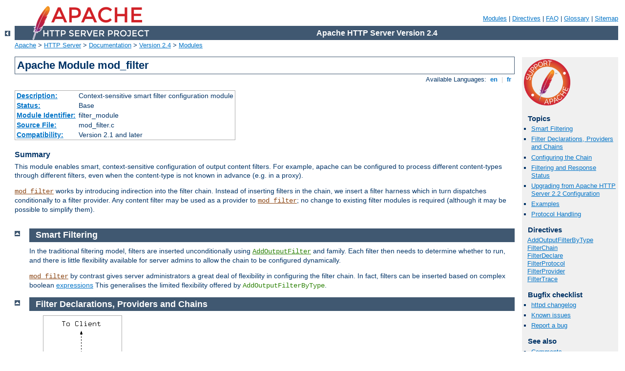

--- FILE ---
content_type: text/html
request_url: http://a400m.com/manual/tr/mod/mod_filter.html
body_size: 8052
content:
<?xml version="1.0" encoding="UTF-8"?>
<!DOCTYPE html PUBLIC "-//W3C//DTD XHTML 1.0 Strict//EN" "http://www.w3.org/TR/xhtml1/DTD/xhtml1-strict.dtd">
<html xmlns="http://www.w3.org/1999/xhtml" lang="en" xml:lang="en"><head>
<meta content="text/html; charset=UTF-8" http-equiv="Content-Type" />
<!--
        XXXXXXXXXXXXXXXXXXXXXXXXXXXXXXXXXXXXXXXXXXXXXXXXXXXXXXXXXXXXXXXXX
              This file is generated from xml source: DO NOT EDIT
        XXXXXXXXXXXXXXXXXXXXXXXXXXXXXXXXXXXXXXXXXXXXXXXXXXXXXXXXXXXXXXXXX
      -->
<title>mod_filter - Apache HTTP Server Version 2.4</title>
<link href="../../style/css/manual.css" rel="stylesheet" media="all" type="text/css" title="Main stylesheet" />
<link href="../../style/css/manual-loose-100pc.css" rel="alternate stylesheet" media="all" type="text/css" title="No Sidebar - Default font size" />
<link href="../../style/css/manual-print.css" rel="stylesheet" media="print" type="text/css" /><link rel="stylesheet" type="text/css" href="../../style/css/prettify.css" />
<script src="../../style/scripts/prettify.min.js" type="text/javascript">
</script>

<link href="../../images/favicon.png" rel="shortcut icon" /></head>
<body>
<div id="page-header">
<p class="menu"><a href="../mod/index.html">Modules</a> | <a href="../mod/directives.html">Directives</a> | <a href="http://wiki.apache.org/httpd/FAQ">FAQ</a> | <a href="../glossary.html">Glossary</a> | <a href="../sitemap.html">Sitemap</a></p>
<p class="apache">Apache HTTP Server Version 2.4</p>
<img alt="" src="../../images/feather.png" /></div>
<div class="up"><a href="./index.html"><img title="&lt;-" alt="&lt;-" src="../../images/left.gif" /></a></div>
<div id="path">
<a href="http://www.apache.org/">Apache</a> &gt; <a href="http://httpd.apache.org/">HTTP Server</a> &gt; <a href="http://httpd.apache.org/docs/">Documentation</a> &gt; <a href="../index.html">Version 2.4</a> &gt; <a href="./index.html">Modules</a></div>
<div id="page-content">
<div id="preamble"><h1>Apache Module mod_filter</h1>
<div class="toplang">
<p><span>Available Languages: </span><a href="../../en/mod/mod_filter.html" title="English">&nbsp;en&nbsp;</a> |
<a href="../../fr/mod/mod_filter.html" hreflang="fr" rel="alternate" title="Français">&nbsp;fr&nbsp;</a></p>
</div>
<table class="module"><tr><th><a href="module-dict.html#Description">Description:</a></th><td>Context-sensitive smart filter configuration module</td></tr>
<tr><th><a href="module-dict.html#Status">Status:</a></th><td>Base</td></tr>
<tr><th><a href="module-dict.html#ModuleIdentifier">Module Identifier:</a></th><td>filter_module</td></tr>
<tr><th><a href="module-dict.html#SourceFile">Source File:</a></th><td>mod_filter.c</td></tr>
<tr><th><a href="module-dict.html#Compatibility">Compatibility:</a></th><td>Version 2.1 and later</td></tr></table>
<h3>Summary</h3>

    <p>This module enables smart, context-sensitive configuration of
    output content filters.  For example, apache can be configured to
    process different content-types through different filters, even
    when the content-type is not known in advance (e.g. in a proxy).</p>

    <p><code class="module"><a href="../mod/mod_filter.html">mod_filter</a></code> works by introducing indirection into
    the filter chain.  Instead of inserting filters in the chain, we insert
    a filter harness which in turn dispatches conditionally
    to a filter provider.  Any content filter may be used as a provider
    to <code class="module"><a href="../mod/mod_filter.html">mod_filter</a></code>; no change to existing filter modules is
    required (although it may be possible to simplify them).</p>
</div>
<div id="quickview"><a href="https://www.apache.org/foundation/contributing.html" class="badge"><img src="../../images/SupportApache-small.png" alt="Support Apache!" /></a><h3>Topics</h3>
<ul id="topics">
<li><img alt="" src="../../images/down.gif" /> <a href="#smart">Smart Filtering</a></li>
<li><img alt="" src="../../images/down.gif" /> <a href="#terms">Filter Declarations, Providers and Chains</a></li>
<li><img alt="" src="../../images/down.gif" /> <a href="#config">Configuring the Chain</a></li>
<li><img alt="" src="../../images/down.gif" /> <a href="#errordocs">Filtering and Response Status</a></li>
<li><img alt="" src="../../images/down.gif" /> <a href="#upgrade">Upgrading from Apache HTTP Server 2.2 Configuration</a></li>
<li><img alt="" src="../../images/down.gif" /> <a href="#examples">Examples</a></li>
<li><img alt="" src="../../images/down.gif" /> <a href="#protocol">Protocol Handling</a></li>
</ul><h3 class="directives">Directives</h3>
<ul id="toc">
<li><img alt="" src="../../images/down.gif" /> <a href="#addoutputfilterbytype">AddOutputFilterByType</a></li>
<li><img alt="" src="../../images/down.gif" /> <a href="#filterchain">FilterChain</a></li>
<li><img alt="" src="../../images/down.gif" /> <a href="#filterdeclare">FilterDeclare</a></li>
<li><img alt="" src="../../images/down.gif" /> <a href="#filterprotocol">FilterProtocol</a></li>
<li><img alt="" src="../../images/down.gif" /> <a href="#filterprovider">FilterProvider</a></li>
<li><img alt="" src="../../images/down.gif" /> <a href="#filtertrace">FilterTrace</a></li>
</ul>
<h3>Bugfix checklist</h3><ul class="seealso"><li><a href="https://www.apache.org/dist/httpd/CHANGES_2.4">httpd changelog</a></li><li><a href="https://bz.apache.org/bugzilla/buglist.cgi?bug_status=__open__&amp;list_id=144532&amp;product=Apache%20httpd-2&amp;query_format=specific&amp;order=changeddate%20DESC%2Cpriority%2Cbug_severity&amp;component=mod_filter">Known issues</a></li><li><a href="https://bz.apache.org/bugzilla/enter_bug.cgi?product=Apache%20httpd-2&amp;component=mod_filter">Report a bug</a></li></ul><h3>See also</h3>
<ul class="seealso">
<li><a href="#comments_section">Comments</a></li></ul></div>
<div class="top"><a href="#page-header"><img alt="top" src="../../images/up.gif" /></a></div>
<div class="section">
<h2><a name="smart" id="smart">Smart Filtering</a></h2>
    <p>In the traditional filtering model, filters are inserted unconditionally
    using <code class="directive"><a href="../mod/mod_mime.html#addoutputfilter">AddOutputFilter</a></code> and family.
    Each filter then needs to determine whether to run, and there is little
    flexibility available for server admins to allow the chain to be
    configured dynamically.</p>

    <p><code class="module"><a href="../mod/mod_filter.html">mod_filter</a></code> by contrast gives server administrators a
    great deal of flexibility in configuring the filter chain.  In fact,
    filters can be inserted based on complex boolean
    <a href="../expr.html">expressions</a> This generalises the limited
    flexibility offered by <code class="directive">AddOutputFilterByType</code>.</p>
</div><div class="top"><a href="#page-header"><img alt="top" src="../../images/up.gif" /></a></div>
<div class="section">
<h2><a name="terms" id="terms">Filter Declarations, Providers and Chains</a></h2>
    <p class="figure">
    <img src="../../images/mod_filter_old.gif" width="160" height="310" alt="[This image displays the traditional filter model]" /><br />
    <dfn>Figure 1:</dfn> The traditional filter model</p>

    <p>In the traditional model, output filters are a simple chain
    from the content generator (handler) to the client.  This works well
    provided the filter chain can be correctly configured, but presents
    problems when the filters need to be configured dynamically based on
    the outcome of the handler.</p>

    <p class="figure">
    <img src="../../images/mod_filter_new.gif" width="423" height="331" alt="[This image shows the mod_filter model]" /><br />
    <dfn>Figure 2:</dfn> The <code class="module"><a href="../mod/mod_filter.html">mod_filter</a></code> model</p>

    <p><code class="module"><a href="../mod/mod_filter.html">mod_filter</a></code> works by introducing indirection into
    the filter chain.  Instead of inserting filters in the chain, we insert
    a filter harness which in turn dispatches conditionally
    to a filter provider.  Any content filter may be used as a provider
    to <code class="module"><a href="../mod/mod_filter.html">mod_filter</a></code>; no change to existing filter modules
    is required (although it may be possible to simplify them).  There can be
    multiple providers for one filter, but no more than one provider will
    run for any single request.</p>

    <p>A filter chain comprises any number of instances of the filter
    harness, each of which may have any number of providers.  A special
    case is that of a single provider with unconditional dispatch: this
    is equivalent to inserting the provider filter directly into the chain.</p>
</div><div class="top"><a href="#page-header"><img alt="top" src="../../images/up.gif" /></a></div>
<div class="section">
<h2><a name="config" id="config">Configuring the Chain</a></h2>
    <p>There are three stages to configuring a filter chain with
    <code class="module"><a href="../mod/mod_filter.html">mod_filter</a></code>. For details of the directives, see below.</p>

    <dl>
    <dt>Declare Filters</dt>
    <dd>The <code class="directive"><a href="#filterdeclare">FilterDeclare</a></code> directive
    declares a filter, assigning it a name and filter type.  Required
    only if the filter is not the default type AP_FTYPE_RESOURCE.</dd>

    <dt>Register Providers</dt>
    <dd>The <code class="directive"><a href="#filterprovider">FilterProvider</a></code>
    directive registers a provider with a filter. The filter may have
    been declared with <code class="directive"><a href="#filterdeclare">FilterDeclare</a></code>; if not, FilterProvider will implicitly
    declare it with the default type AP_FTYPE_RESOURCE. The provider
    must have been
    registered with <code>ap_register_output_filter</code> by some module.
    The final argument to <code class="directive"><a href="#filterprovider">FilterProvider</a></code> is an expression: the provider will be
    selected to run for a request if and only if the expression evaluates
    to true.  The expression may evaluate HTTP request or response
    headers, environment variables, or the Handler used by this request.
    Unlike earlier versions, mod_filter now supports complex expressions
    involving multiple criteria with AND / OR logic (&amp;&amp; / ||)
    and brackets. The details of the expression syntax are described in
    the <a href="../expr.html">ap_expr documentation</a>.</dd>

    <dt>Configure the Chain</dt>
    <dd>The above directives build components of a smart filter chain,
    but do not configure it to run.  The <code class="directive"><a href="#filterchain">FilterChain</a></code> directive builds a filter chain from smart
    filters declared, offering the flexibility to insert filters at the
    beginning or end of the chain, remove a filter, or clear the chain.</dd>
</dl>
</div><div class="top"><a href="#page-header"><img alt="top" src="../../images/up.gif" /></a></div>
<div class="section">
<h2><a name="errordocs" id="errordocs">Filtering and Response Status</a></h2>
    <p>mod_filter normally only runs filters on responses with
    HTTP status 200 (OK).  If you want to filter documents with
    other response statuses, you can set the <var>filter-errordocs</var>
    environment variable, and it will work on all responses
    regardless of status.  To refine this further, you can use
    expression conditions with <code class="directive">FilterProvider</code>.</p>
</div><div class="top"><a href="#page-header"><img alt="top" src="../../images/up.gif" /></a></div>
<div class="section">
<h2><a name="upgrade" id="upgrade">Upgrading from Apache HTTP Server 2.2 Configuration</a></h2>
    <p>The <code class="directive"><a href="#filterprovider">FilterProvider</a></code>
    directive has changed from httpd 2.2: the <var>match</var> and
    <var>dispatch</var> arguments are replaced with a single but
    more versatile <var>expression</var>.  In general, you can convert
    a match/dispatch pair to the two sides of an expression, using
    something like:</p>
    <div class="example"><p><code>"dispatch = 'match'"</code></p></div>
    <p>The Request headers, Response headers and Environment variables
    are now interpreted from syntax <var>%{req:foo}</var>,
    <var>%{resp:foo}</var> and <var>%{env:foo}</var> respectively.
    The variables <var>%{HANDLER}</var> and <var>%{CONTENT_TYPE}</var>
    are also supported.</p>
    <p>Note that the match no longer support substring matches.  They can be
    replaced by regular expression matches.</p>
</div><div class="top"><a href="#page-header"><img alt="top" src="../../images/up.gif" /></a></div>
<div class="section">
<h2><a name="examples" id="examples">Examples</a></h2>
    <dl>
    <dt>Server side Includes (SSI)</dt>
    <dd>A simple case of replacing <code class="directive">AddOutputFilterByType</code>
    <pre class="prettyprint lang-config">FilterDeclare SSI
FilterProvider SSI INCLUDES "%{CONTENT_TYPE} =~ m|^text/html|"
FilterChain SSI</pre>

    </dd>

    <dt>Server side Includes (SSI)</dt>
    <dd>The same as the above but dispatching on handler (classic
    SSI behaviour; .shtml files get processed).
    <pre class="prettyprint lang-config">FilterProvider SSI INCLUDES "%{HANDLER} = 'server-parsed'"
FilterChain SSI</pre>

    </dd>

    <dt>Emulating mod_gzip with mod_deflate</dt>
    <dd>Insert INFLATE filter only if "gzip" is NOT in the
    Accept-Encoding header.  This filter runs with ftype CONTENT_SET.
    <pre class="prettyprint lang-config">FilterDeclare gzip CONTENT_SET
FilterProvider gzip inflate "%{req:Accept-Encoding} !~ /gzip/"
FilterChain gzip</pre>

    </dd>

    <dt>Image Downsampling</dt>
    <dd>Suppose we want to downsample all web images, and have filters
    for GIF, JPEG and PNG.
    <pre class="prettyprint lang-config">FilterProvider unpack jpeg_unpack "%{CONTENT_TYPE} = 'image/jpeg'"
FilterProvider unpack gif_unpack  "%{CONTENT_TYPE} = 'image/gif'"
FilterProvider unpack png_unpack  "%{CONTENT_TYPE} = 'image/png'"

FilterProvider downsample downsample_filter "%{CONTENT_TYPE} = m|^image/(jpeg|gif|png)|"
FilterProtocol downsample "change=yes"

FilterProvider repack jpeg_pack "%{CONTENT_TYPE} = 'image/jpeg'"
FilterProvider repack gif_pack  "%{CONTENT_TYPE} = 'image/gif'"
FilterProvider repack png_pack  "%{CONTENT_TYPE} = 'image/png'"
&lt;Location "/image-filter"&gt;
    FilterChain unpack downsample repack
&lt;/Location&gt;</pre>

    </dd>
    </dl>
</div><div class="top"><a href="#page-header"><img alt="top" src="../../images/up.gif" /></a></div>
<div class="section">
<h2><a name="protocol" id="protocol">Protocol Handling</a></h2>
    <p>Historically, each filter is responsible for ensuring that whatever
    changes it makes are correctly represented in the HTTP response headers,
    and that it does not run when it would make an illegal change.  This
    imposes a burden on filter authors to re-implement some common
    functionality in every filter:</p>

    <ul>
    <li>Many filters will change the content, invalidating existing content
    tags, checksums, hashes, and lengths.</li>

    <li>Filters that require an entire, unbroken response in input need to
    ensure they don't get byteranges from a backend.</li>

    <li>Filters that transform output in a filter need to ensure they don't
    violate a <code>Cache-Control: no-transform</code> header from the
    backend.</li>

    <li>Filters may make responses uncacheable.</li>
    </ul>

    <p><code class="module"><a href="../mod/mod_filter.html">mod_filter</a></code> aims to offer generic handling of these
    details of filter implementation, reducing the complexity required of
    content filter modules. This is work-in-progress; the
    <code class="directive"><a href="#filterprotocol">FilterProtocol</a></code> implements
    some of this functionality for back-compatibility with Apache 2.0
    modules.  For httpd 2.1 and later, the
    <code>ap_register_output_filter_protocol</code> and
    <code>ap_filter_protocol</code> API enables filter modules to
    declare their own behaviour.</p>

    <p>At the same time, <code class="module"><a href="../mod/mod_filter.html">mod_filter</a></code> should not interfere
    with a filter that wants to handle all aspects of the protocol.  By
    default (i.e. in the absence of any <code class="directive"><a href="#filterprotocol">FilterProtocol</a></code> directives), <code class="module"><a href="../mod/mod_filter.html">mod_filter</a></code>
    will leave the headers untouched.</p>

    <p>At the time of writing, this feature is largely untested,
    as modules in common use are designed to work with 2.0.
    Modules using it should test it carefully.</p>
</div>
<div class="top"><a href="#page-header"><img alt="top" src="../../images/up.gif" /></a></div>
<div class="directive-section"><h2><a name="AddOutputFilterByType" id="AddOutputFilterByType">AddOutputFilterByType</a> <a name="addoutputfilterbytype" id="addoutputfilterbytype">Directive</a></h2>
<table class="directive">
<tr><th><a href="directive-dict.html#Description">Description:</a></th><td>assigns an output filter to a particular media-type</td></tr>
<tr><th><a href="directive-dict.html#Syntax">Syntax:</a></th><td><code>AddOutputFilterByType <var>filter</var>[;<var>filter</var>...]
<var>media-type</var> [<var>media-type</var>] ...</code></td></tr>
<tr><th><a href="directive-dict.html#Context">Context:</a></th><td>server config, virtual host, directory, .htaccess</td></tr>
<tr><th><a href="directive-dict.html#Override">Override:</a></th><td>FileInfo</td></tr>
<tr><th><a href="directive-dict.html#Status">Status:</a></th><td>Base</td></tr>
<tr><th><a href="directive-dict.html#Module">Module:</a></th><td>mod_filter</td></tr>
<tr><th><a href="directive-dict.html#Compatibility">Compatibility:</a></th><td>Had severe limitations before
being moved to <code class="module"><a href="../mod/mod_filter.html">mod_filter</a></code> in version 2.3.7</td></tr>
</table>
    <p>This directive activates a particular output <a href="../filter.html">filter</a> for a request depending on the
    response <a class="glossarylink" href="../glossary.html#media-type" title="see glossary">media-type</a>.</p>

    <p>The following example uses the <code>DEFLATE</code> filter, which
    is provided by <code class="module"><a href="../mod/mod_deflate.html">mod_deflate</a></code>. It will compress all
    output (either static or dynamic) which is labeled as
    <code>text/html</code> or <code>text/plain</code> before it is sent
    to the client.</p>

    <pre class="prettyprint lang-config">AddOutputFilterByType DEFLATE text/html text/plain</pre>


    <p>If you want the content to be processed by more than one filter, their
    names have to be separated by semicolons. It's also possible to use one
    <code class="directive">AddOutputFilterByType</code> directive for each of
    these filters.</p>

    <p>The configuration below causes all script output labeled as
    <code>text/html</code> to be processed at first by the
    <code>INCLUDES</code> filter and then by the <code>DEFLATE</code>
    filter.</p>

    <pre class="prettyprint lang-config">&lt;Location "/cgi-bin/"&gt;
    Options Includes
    AddOutputFilterByType INCLUDES;DEFLATE text/html
&lt;/Location&gt;</pre>



<h3>See also</h3>
<ul>
<li><code class="directive"><a href="../mod/mod_mime.html#addoutputfilter">AddOutputFilter</a></code></li>
<li><code class="directive"><a href="../mod/core.html#setoutputfilter">SetOutputFilter</a></code></li>
<li><a href="../filter.html">filters</a></li>
</ul>
</div>
<div class="top"><a href="#page-header"><img alt="top" src="../../images/up.gif" /></a></div>
<div class="directive-section"><h2><a name="FilterChain" id="FilterChain">FilterChain</a> <a name="filterchain" id="filterchain">Directive</a></h2>
<table class="directive">
<tr><th><a href="directive-dict.html#Description">Description:</a></th><td>Configure the filter chain</td></tr>
<tr><th><a href="directive-dict.html#Syntax">Syntax:</a></th><td><code>FilterChain [+=-@!]<var>filter-name</var> <var>...</var></code></td></tr>
<tr><th><a href="directive-dict.html#Context">Context:</a></th><td>server config, virtual host, directory, .htaccess</td></tr>
<tr><th><a href="directive-dict.html#Override">Override:</a></th><td>Options</td></tr>
<tr><th><a href="directive-dict.html#Status">Status:</a></th><td>Base</td></tr>
<tr><th><a href="directive-dict.html#Module">Module:</a></th><td>mod_filter</td></tr>
</table>
    <p>This configures an actual filter chain, from declared filters.
    <code class="directive">FilterChain</code> takes any number of arguments,
    each optionally preceded with a single-character control that
    determines what to do:</p>

    <dl>
    <dt><code>+<var>filter-name</var></code></dt>
    <dd>Add <var>filter-name</var> to the end of the filter chain</dd>

    <dt><code>@<var>filter-name</var></code></dt>
    <dd>Insert <var>filter-name</var> at the start of the filter chain</dd>

    <dt><code>-<var>filter-name</var></code></dt>
    <dd>Remove <var>filter-name</var> from the filter chain</dd>

    <dt><code>=<var>filter-name</var></code></dt>
    <dd>Empty the filter chain and insert <var>filter-name</var></dd>

    <dt><code>!</code></dt>
    <dd>Empty the filter chain</dd>

    <dt><code><var>filter-name</var></code></dt>
    <dd>Equivalent to <code>+<var>filter-name</var></code></dd>
    </dl>

</div>
<div class="top"><a href="#page-header"><img alt="top" src="../../images/up.gif" /></a></div>
<div class="directive-section"><h2><a name="FilterDeclare" id="FilterDeclare">FilterDeclare</a> <a name="filterdeclare" id="filterdeclare">Directive</a></h2>
<table class="directive">
<tr><th><a href="directive-dict.html#Description">Description:</a></th><td>Declare a smart filter</td></tr>
<tr><th><a href="directive-dict.html#Syntax">Syntax:</a></th><td><code>FilterDeclare <var>filter-name</var> <var>[type]</var></code></td></tr>
<tr><th><a href="directive-dict.html#Context">Context:</a></th><td>server config, virtual host, directory, .htaccess</td></tr>
<tr><th><a href="directive-dict.html#Override">Override:</a></th><td>Options</td></tr>
<tr><th><a href="directive-dict.html#Status">Status:</a></th><td>Base</td></tr>
<tr><th><a href="directive-dict.html#Module">Module:</a></th><td>mod_filter</td></tr>
</table>
    <p>This directive declares an output filter together with a
    header or environment variable that will determine runtime
    configuration.  The first argument is a <var>filter-name</var>
    for use in <code class="directive"><a href="#filterprovider">FilterProvider</a></code>,
    <code class="directive"><a href="#filterchain">FilterChain</a></code> and
    <code class="directive"><a href="#filterprotocol">FilterProtocol</a></code> directives.</p>

    <p>The final (optional) argument
    is the type of filter, and takes values of <code>ap_filter_type</code>
    - namely <code>RESOURCE</code> (the default), <code>CONTENT_SET</code>,
    <code>PROTOCOL</code>, <code>TRANSCODE</code>, <code>CONNECTION</code>
    or <code>NETWORK</code>.</p>

</div>
<div class="top"><a href="#page-header"><img alt="top" src="../../images/up.gif" /></a></div>
<div class="directive-section"><h2><a name="FilterProtocol" id="FilterProtocol">FilterProtocol</a> <a name="filterprotocol" id="filterprotocol">Directive</a></h2>
<table class="directive">
<tr><th><a href="directive-dict.html#Description">Description:</a></th><td>Deal with correct HTTP protocol handling</td></tr>
<tr><th><a href="directive-dict.html#Syntax">Syntax:</a></th><td><code>FilterProtocol <var>filter-name</var> [<var>provider-name</var>]
    <var>proto-flags</var></code></td></tr>
<tr><th><a href="directive-dict.html#Context">Context:</a></th><td>server config, virtual host, directory, .htaccess</td></tr>
<tr><th><a href="directive-dict.html#Override">Override:</a></th><td>Options</td></tr>
<tr><th><a href="directive-dict.html#Status">Status:</a></th><td>Base</td></tr>
<tr><th><a href="directive-dict.html#Module">Module:</a></th><td>mod_filter</td></tr>
</table>
    <p>This directs <code class="module"><a href="../mod/mod_filter.html">mod_filter</a></code> to deal with ensuring the
    filter doesn't run when it shouldn't, and that the HTTP response
    headers are correctly set taking into account the effects of the
    filter.</p>

    <p>There are two forms of this directive.  With three arguments, it
    applies specifically to a <var>filter-name</var> and a
    <var>provider-name</var> for that filter.
    With two arguments it applies to a <var>filter-name</var> whenever the
    filter runs <em>any</em> provider.</p>

    <p>Flags specified with this directive are merged with the flags 
    that underlying providers may have registered with 
    <code class="module"><a href="../mod/mod_filter.html">mod_filter</a></code>. For example, a filter may internally specify
    the equivalent of <code>change=yes</code>, but a particular 
    configuration of the module can override with <code>change=no</code>.
    </p>

    <p><var>proto-flags</var> is one or more of</p>

    <dl>
    <dt><code>change=yes|no</code></dt>
    <dd>Specifies whether the filter changes the content, including possibly 
    the content length.  The "no" argument is supported in 2.4.7 and later.</dd>

    <dt><code>change=1:1</code></dt>
    <dd>The filter changes the content, but will not change the content
    length</dd>

    <dt><code>byteranges=no</code></dt>
    <dd>The filter cannot work on byteranges and requires complete input</dd>

    <dt><code>proxy=no</code></dt>
    <dd>The filter should not run in a proxy context</dd>

    <dt><code>proxy=transform</code></dt>
    <dd>The filter transforms the response in a manner incompatible with
    the HTTP <code>Cache-Control: no-transform</code> header.</dd>

    <dt><code>cache=no</code></dt>
    <dd>The filter renders the output uncacheable (eg by introducing randomised
    content changes)</dd>
    </dl>

</div>
<div class="top"><a href="#page-header"><img alt="top" src="../../images/up.gif" /></a></div>
<div class="directive-section"><h2><a name="FilterProvider" id="FilterProvider">FilterProvider</a> <a name="filterprovider" id="filterprovider">Directive</a></h2>
<table class="directive">
<tr><th><a href="directive-dict.html#Description">Description:</a></th><td>Register a content filter</td></tr>
<tr><th><a href="directive-dict.html#Syntax">Syntax:</a></th><td><code>FilterProvider <var>filter-name</var> <var>provider-name</var>
 <var>expression</var></code></td></tr>
<tr><th><a href="directive-dict.html#Context">Context:</a></th><td>server config, virtual host, directory, .htaccess</td></tr>
<tr><th><a href="directive-dict.html#Override">Override:</a></th><td>Options</td></tr>
<tr><th><a href="directive-dict.html#Status">Status:</a></th><td>Base</td></tr>
<tr><th><a href="directive-dict.html#Module">Module:</a></th><td>mod_filter</td></tr>
</table>
    <p>This directive registers a <em>provider</em> for the smart filter.
    The provider will be called if and only if the <var>expression</var>
    declared evaluates to true when the harness is first called.</p>

    <p>
    <var>provider-name</var> must have been registered by loading
    a module that registers the name with
    <code>ap_register_output_filter</code>.
    </p>

    <p><var>expression</var> is an
    <a href="../expr.html">ap_expr</a>.</p>


<h3>See also</h3>
<ul>
<li><a href="../expr.html">Expressions in Apache HTTP Server</a>,
for a complete reference and examples.</li>
<li><code class="module"><a href="../mod/mod_include.html">mod_include</a></code></li>
</ul>
</div>
<div class="top"><a href="#page-header"><img alt="top" src="../../images/up.gif" /></a></div>
<div class="directive-section"><h2><a name="FilterTrace" id="FilterTrace">FilterTrace</a> <a name="filtertrace" id="filtertrace">Directive</a></h2>
<table class="directive">
<tr><th><a href="directive-dict.html#Description">Description:</a></th><td>Get debug/diagnostic information from
    <code class="module"><a href="../mod/mod_filter.html">mod_filter</a></code></td></tr>
<tr><th><a href="directive-dict.html#Syntax">Syntax:</a></th><td><code>FilterTrace <var>filter-name</var> <var>level</var></code></td></tr>
<tr><th><a href="directive-dict.html#Context">Context:</a></th><td>server config, virtual host, directory</td></tr>
<tr><th><a href="directive-dict.html#Status">Status:</a></th><td>Base</td></tr>
<tr><th><a href="directive-dict.html#Module">Module:</a></th><td>mod_filter</td></tr>
</table>
    <p>This directive generates debug information from
    <code class="module"><a href="../mod/mod_filter.html">mod_filter</a></code>.
    It is designed to help test and debug providers (filter modules), although
    it may also help with <code class="module"><a href="../mod/mod_filter.html">mod_filter</a></code> itself.</p>

    <p>The debug output depends on the <var>level</var> set:</p>
    <dl>
    <dt><code>0</code> (default)</dt>
    <dd>No debug information is generated.</dd>

    <dt><code>1</code></dt>
    <dd><code class="module"><a href="../mod/mod_filter.html">mod_filter</a></code> will record buckets and brigades
    passing through the filter to the error log, before the provider has
    processed them. This is similar to the information generated by
    <a href="http://apache.webthing.com/mod_diagnostics/">mod_diagnostics</a>.
    </dd>

    <dt><code>2</code> (not yet implemented)</dt>
    <dd>Will dump the full data passing through to a tempfile before the
    provider. <strong>For single-user debug only</strong>; this will not
    support concurrent hits.</dd>
    </dl>

</div>
</div>
<div class="bottomlang">
<p><span>Available Languages: </span><a href="../../en/mod/mod_filter.html" title="English">&nbsp;en&nbsp;</a> |
<a href="../../fr/mod/mod_filter.html" hreflang="fr" rel="alternate" title="Français">&nbsp;fr&nbsp;</a></p>
</div><div class="top"><a href="#page-header"><img src="../../images/up.gif" alt="top" /></a></div><div class="section"><h2><a id="comments_section" name="comments_section">Comments</a></h2><div class="warning"><strong>Notice:</strong><br />This is not a Q&amp;A section. Comments placed here should be pointed towards suggestions on improving the documentation or server, and may be removed by our moderators if they are either implemented or considered invalid/off-topic. Questions on how to manage the Apache HTTP Server should be directed at either our IRC channel, #httpd, on Libera.chat, or sent to our <a href="https://httpd.apache.org/lists.html">mailing lists</a>.</div>
<script type="text/javascript"><!--//--><![CDATA[//><!--
var comments_shortname = 'httpd';
var comments_identifier = 'http://httpd.apache.org/docs/2.4/mod/mod_filter.html';
(function(w, d) {
    if (w.location.hostname.toLowerCase() == "httpd.apache.org") {
        d.write('<div id="comments_thread"><\/div>');
        var s = d.createElement('script');
        s.type = 'text/javascript';
        s.async = true;
        s.src = 'https://comments.apache.org/show_comments.lua?site=' + comments_shortname + '&page=' + comments_identifier;
        (d.getElementsByTagName('head')[0] || d.getElementsByTagName('body')[0]).appendChild(s);
    }
    else { 
        d.write('<div id="comments_thread">Comments are disabled for this page at the moment.<\/div>');
    }
})(window, document);
//--><!]]></script></div><div id="footer">
<p class="apache">Copyright 2025 The Apache Software Foundation.<br />Licensed under the <a href="http://www.apache.org/licenses/LICENSE-2.0">Apache License, Version 2.0</a>.</p>
<p class="menu"><a href="../mod/index.html">Modules</a> | <a href="../mod/directives.html">Directives</a> | <a href="http://wiki.apache.org/httpd/FAQ">FAQ</a> | <a href="../glossary.html">Glossary</a> | <a href="../sitemap.html">Sitemap</a></p></div><script type="text/javascript"><!--//--><![CDATA[//><!--
if (typeof(prettyPrint) !== 'undefined') {
    prettyPrint();
}
//--><!]]></script>
</body></html>